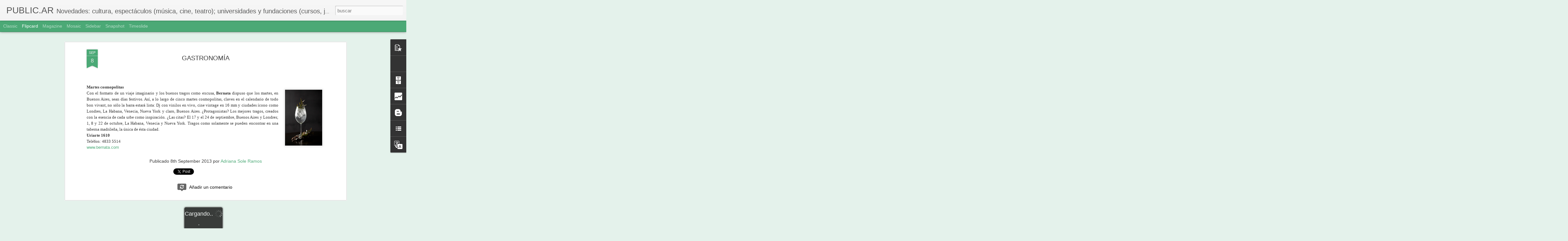

--- FILE ---
content_type: text/html; charset=UTF-8
request_url: https://asoleramos.blogspot.com/b/stats?style=BLACK_TRANSPARENT&timeRange=ALL_TIME&token=APq4FmBHXPkGXAfIKt5DIjYzmeaR4XwgJuoQ0O52O6Rmv41kj0AZxM9JQuebghGhl0Kwhe21hUkQ_cRyAL9ha_WH3ui4HB_Tig&v=0&action=initial&widgetId=Stats1&responseType=js
body_size: -56
content:
{"total":115788,"sparklineOptions":{"backgroundColor":{"fillOpacity":0.1,"fill":"#000000"},"series":[{"areaOpacity":0.3,"color":"#202020"}]},"sparklineData":[[0,5],[1,2],[2,2],[3,3],[4,4],[5,5],[6,4],[7,5],[8,2],[9,1],[10,9],[11,4],[12,3],[13,1],[14,1],[15,2],[16,1],[17,3],[18,2],[19,2],[20,4],[21,3],[22,2],[23,2],[24,55],[25,98],[26,3],[27,2],[28,5],[29,1]],"nextTickMs":3600000}

--- FILE ---
content_type: text/html; charset=UTF-8
request_url: https://asoleramos.blogspot.com/b/stats?style=BLACK_TRANSPARENT&timeRange=ALL_TIME&token=APq4FmCKYSNBv-kxMZvU5G7jf5VlKafPLoAzUvdtojWM4IMq6eyFq-r4J7DlGeYbkmJG2ssI5frMbGwv1vPnZSEXYDX4cYMbxg&v=0&action=initial&widgetId=Stats1&responseType=js
body_size: -59
content:
{"total":115788,"sparklineOptions":{"backgroundColor":{"fillOpacity":0.1,"fill":"#000000"},"series":[{"areaOpacity":0.3,"color":"#202020"}]},"sparklineData":[[0,5],[1,2],[2,2],[3,3],[4,4],[5,5],[6,4],[7,5],[8,2],[9,1],[10,9],[11,4],[12,3],[13,1],[14,1],[15,2],[16,1],[17,3],[18,2],[19,2],[20,4],[21,3],[22,2],[23,2],[24,55],[25,98],[26,3],[27,2],[28,5],[29,1]],"nextTickMs":3600000}

--- FILE ---
content_type: text/javascript; charset=UTF-8
request_url: https://asoleramos.blogspot.com/?v=0&action=initial&widgetId=Stats1&responseType=js&xssi_token=AOuZoY7Wcoo_FOOglqJ7I8uvN4_ZBvVfoQ%3A1765601617113
body_size: 4
content:
try {
_WidgetManager._HandleControllerResult('Stats1', 'initial',{'title': 'Vistas de p\xe1gina en total', 'showGraphicalCounter': false, 'showAnimatedCounter': true, 'showSparkline': false, 'statsUrl': '//asoleramos.blogspot.com/b/stats?style\x3dBLACK_TRANSPARENT\x26timeRange\x3dALL_TIME\x26token\x3dAPq4FmBHXPkGXAfIKt5DIjYzmeaR4XwgJuoQ0O52O6Rmv41kj0AZxM9JQuebghGhl0Kwhe21hUkQ_cRyAL9ha_WH3ui4HB_Tig'});
} catch (e) {
  if (typeof log != 'undefined') {
    log('HandleControllerResult failed: ' + e);
  }
}


--- FILE ---
content_type: text/javascript; charset=UTF-8
request_url: https://asoleramos.blogspot.com/?v=0&action=initial&widgetId=BloggerButton2&responseType=js&xssi_token=AOuZoY7Wcoo_FOOglqJ7I8uvN4_ZBvVfoQ%3A1765601617113
body_size: -181
content:
try {
_WidgetManager._HandleControllerResult('BloggerButton2', 'initial',{'button': 'http://img1.blogblog.com/html/buttons/blogger-simple-kahki.gif', 'fullButton': 'http://img1.blogblog.com/html/buttons/blogger-simple-kahki.gif'});
} catch (e) {
  if (typeof log != 'undefined') {
    log('HandleControllerResult failed: ' + e);
  }
}


--- FILE ---
content_type: text/javascript; charset=UTF-8
request_url: https://asoleramos.blogspot.com/?v=0&action=initial&widgetId=Profile1&responseType=js&xssi_token=AOuZoY7Wcoo_FOOglqJ7I8uvN4_ZBvVfoQ%3A1765601617113
body_size: 163
content:
try {
_WidgetManager._HandleControllerResult('Profile1', 'initial',{'title': 'Datos personales', 'team': false, 'showlocation': false, 'occupation': '', 'showoccupation': false, 'aboutme': '', 'showaboutme': true, 'displayname': 'Adriana Sole Ramos', 'profileLogo': '//www.blogger.com/img/logo-16.png', 'hasgoogleprofile': false, 'userUrl': 'https://www.blogger.com/profile/05546720183107930683', 'photo': {'url': '//blogger.googleusercontent.com/img/b/R29vZ2xl/AVvXsEih59uiKCgGgzScIEuRkl3SItiAscOsLs0oBFR9DuO8G3HvXHc7XofpzEhBwRfs9A5jRKWsUgWMnqIrCSTz1Vob2Hu1HqkU5bFzl1ZGDSo7pQAx0swCeZl_ZaZa2t67sQ/s113/KFf4IN2A_400x400.jpeg', 'width': 80, 'height': 80, 'alt': 'Mi foto'}, 'viewProfileMsg': 'Ver todo mi perfil', 'isDisplayable': true});
} catch (e) {
  if (typeof log != 'undefined') {
    log('HandleControllerResult failed: ' + e);
  }
}


--- FILE ---
content_type: text/javascript; charset=UTF-8
request_url: https://asoleramos.blogspot.com/?v=0&action=initial&widgetId=Translate1&responseType=js&xssi_token=AOuZoY7Wcoo_FOOglqJ7I8uvN4_ZBvVfoQ%3A1765601617113
body_size: -205
content:
try {
_WidgetManager._HandleControllerResult('Translate1', 'initial',{'title': 'Translate', 'layout': 'SIMPLE', 'pageLanguage': 'es'});
} catch (e) {
  if (typeof log != 'undefined') {
    log('HandleControllerResult failed: ' + e);
  }
}


--- FILE ---
content_type: text/javascript; charset=UTF-8
request_url: https://asoleramos.blogspot.com/?v=0&action=initial&widgetId=Stats1&responseType=js&xssi_token=AOuZoY7Wcoo_FOOglqJ7I8uvN4_ZBvVfoQ%3A1765601617113
body_size: 3
content:
try {
_WidgetManager._HandleControllerResult('Stats1', 'initial',{'title': 'Vistas de p\xe1gina en total', 'showGraphicalCounter': false, 'showAnimatedCounter': true, 'showSparkline': false, 'statsUrl': '//asoleramos.blogspot.com/b/stats?style\x3dBLACK_TRANSPARENT\x26timeRange\x3dALL_TIME\x26token\x3dAPq4FmCKYSNBv-kxMZvU5G7jf5VlKafPLoAzUvdtojWM4IMq6eyFq-r4J7DlGeYbkmJG2ssI5frMbGwv1vPnZSEXYDX4cYMbxg'});
} catch (e) {
  if (typeof log != 'undefined') {
    log('HandleControllerResult failed: ' + e);
  }
}
